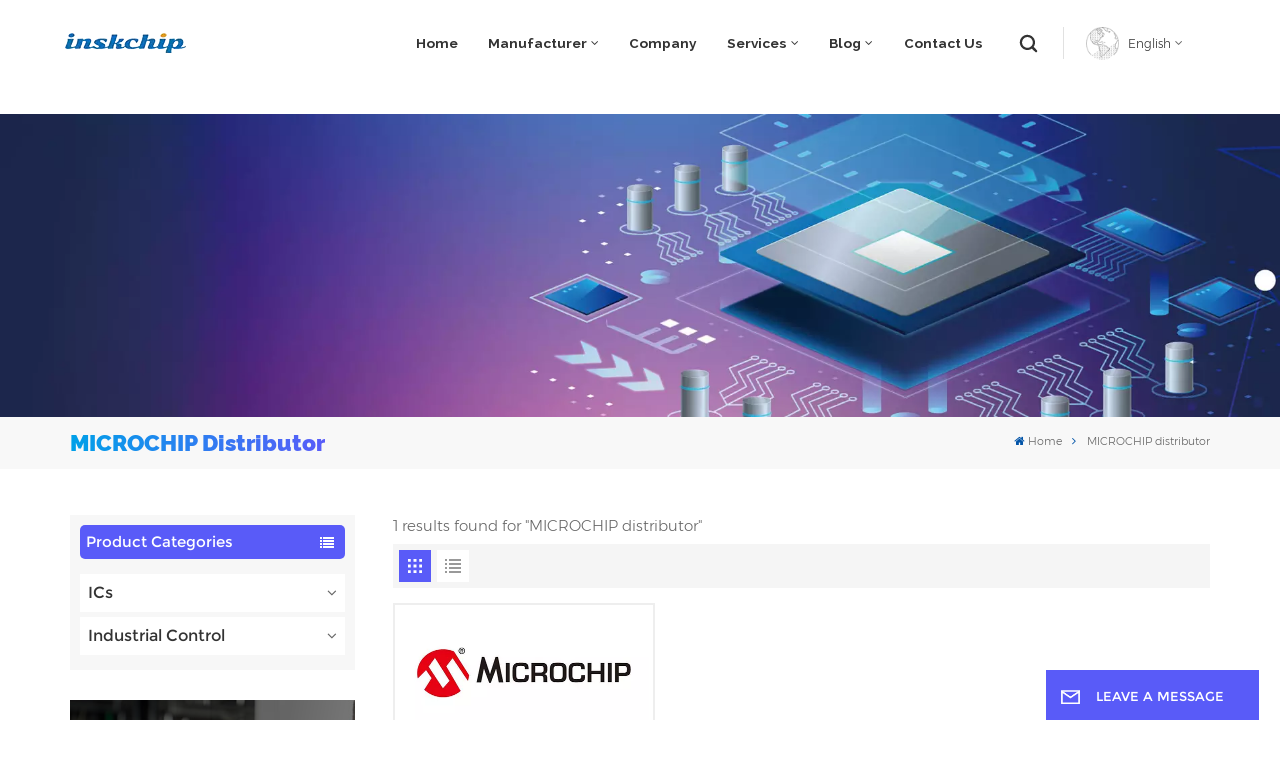

--- FILE ---
content_type: text/html; charset=UTF-8
request_url: https://www.inskchip.com/microchip-distributor
body_size: 14393
content:
<!DOCTYPE html PUBLIC "-//W3C//DTD XHTML 1.0 Transitional//EN" "http://www.w3.org/TR/xhtml1/DTD/xhtml1-transitional.dtd">
<html xmlns="http://www.w3.org/1999/xhtml">
<head>
	<meta http-equiv="X-UA-Compatible" content="IE=edge">
	<meta name="viewport" content="width=device-width, initial-scale=1.0,maximum-scale=1, user-scalable=no">
	<meta http-equiv="Content-Type" content="text/html; charset=utf-8" />
	<meta http-equiv="X-UA-Compatible" content="IE=edge,Chrome=1" />
	<meta http-equiv="X-UA-Compatible" content="IE=9" />
	<meta http-equiv="Content-Type" content="text/html; charset=utf-8" />
	<link rel="shortcut icon" href="https://www.inskchip.com/storage/uploads/images/202304/27/1682566594_d4AteB7pmz.png" type="image/png">
	<title>Wholesale MICROCHIP distributor,MICROCHIP distributor In Stock,Hot Sale MICROCHIP distributor</title>
	<meta name="description" content="As a Professional Electronic Component Distributor, we specialize in supplying a variety of well-known brands of MICROCHIP distributor. 100% New Original." />
	<meta name="keywords" content="MICROCHIP distributor 100% Original,MICROCHIP distributor Factory,MICROCHIP distributor Company" />

	<meta name="csrf-token" content="277qgcU7VcdvOJjkOAnM648MuzbHrTBE6qrhw7T1">
	<meta name="yandex-verification" content="761573f426afadb2" />

<meta name="google-site-verification" content="ihwyjaHkoCqomfQEyV3Nax9njRbTAJa0IjUYlOoXbco" />
<meta name="google-site-verification" content="Z4C5D7eqimTfAE4JQZbtOfAWAWNqfERwd4dzV6-VAS8" />

			<link rel="alternate" hreflang="en" href="https://www.inskchip.com/microchip-distributor" />
	
			<link type="text/css" rel="stylesheet" href="https://www.inskchip.com/images/moban.css">
		<link type="text/css" rel="stylesheet" href="https://www.inskchip.com/front/css/font-awesome.min.css">
		<link type="text/css" rel="stylesheet" href="https://www.inskchip.com/front/css/animate.css" />
		<link type="text/css" rel="stylesheet" href="https://www.inskchip.com/front/css/style.css">

		<script type="text/javascript" src="https://www.inskchip.com/front/js/jquery-1.8.3.js"></script>
		<script type="text/javascript" src="https://www.inskchip.com/front/js/bootstrap.min.js"></script>
		<script type="text/javascript" src="https://www.inskchip.com/front/js/swiper.min.js"></script>
		<script type="text/javascript">
			$(document).on("scroll",function(){
				if($(document).scrollTop()>20){
					$("header").removeClass("large").addClass("small");
				}
				else{
					$("header").removeClass("small").addClass("large");
				}
			});
		</script>

	<!--[if ie9]
	<script src="https://www.inskchip.com/front/js/html5shiv.min.js"></script>
	<script src="https://www.inskchip.com/front/js/respond.min.js"></script>
	-->
		<!--[if IE 8]>
		<script src="https://oss.maxcdn.com/libs/html5shiv/3.7.0/html5shiv.js"></script>
		<script src="https://oss.maxcdn.com/libs/respond.js/1.3.0/respond.min.js"></script>
		<![endif]-->
		<script >

			$(function () {
				$('.newm img').attr("style","");
				$(".newm img").attr("width","");
				$(".newm img").attr("height","");
			})
		</script>
				
				
		<!-- Google Tag Manager -->
<script>(function(w,d,s,l,i){w[l]=w[l]||[];w[l].push({'gtm.start':
new Date().getTime(),event:'gtm.js'});var f=d.getElementsByTagName(s)[0],
j=d.createElement(s),dl=l!='dataLayer'?'&l='+l:'';j.async=true;j.src=
'https://www.googletagmanager.com/gtm.js?id='+i+dl;f.parentNode.insertBefore(j,f);
})(window,document,'script','dataLayer','GTM-TWFQK9H');</script>
<!-- End Google Tag Manager -->
	</head>
<body>
<svg xlmns="http://www.w3.org/2000/svg" version="1.1" class="hidden">
	<symbol id="icon-arrow-nav" viewBox="0 0 1024 1024">
		<path d="M581.632 781.824L802.816 563.2H99.328a51.2 51.2 0 0 1 0-102.4h703.488l-221.184-218.624a51.2 51.2 0 0 1 0-72.192 46.592 46.592 0 0 1 68.096 0l310.272 307.2a55.296 55.296 0 0 1 0 74.752l-310.272 307.2a46.592 46.592 0 0 1-68.096 0 51.2 51.2 0 0 1 0-77.312z"  p-id="9162"></path>
	</symbol>
	<symbol id="icon-home" viewBox="0 0 1024 1024" >
		<path d="M840.192497 1024h-178.309309a64.604822 64.604822 0 0 1-64.604823-64.604822V646.06179H419.615104v311.395243a64.604822 64.604822 0 0 1-64.604822 64.604822H181.22331a64.604822 64.604822 0 0 1-64.604822-64.604822V525.250772H76.563498a58.14434 58.14434 0 0 1-58.790388-38.762893A64.604822 64.604822 0 0 1 31.340122 416.068622L470.652914 18.102917a64.604822 64.604822 0 0 1 89.800703 0l432.852309 396.673609a64.604822 64.604822 0 0 1-45.869424 109.828198h-44.577327v436.728598a64.604822 64.604822 0 0 1-62.666678 62.666678zM422.199297 585.979305h179.601406a64.604822 64.604822 0 0 1 64.604822 64.604822v313.333388h175.725117V465.168287h109.182149L515.876289 64.618389 76.563498 462.584094h107.890053v501.333421h178.955358v-310.749195a64.604822 64.604822 0 0 1 58.790388-67.189015z" p-id="2464"></path>
	</symbol>
	<symbol id="icon-product" viewBox="0 0 1024 1024">
		<path d="M491.093 444.587c-21.76 0-42.538-4.31-58.624-12.246L112.085 274.688c-21.93-10.795-34.56-28.117-34.688-47.488-0.128-19.627 12.587-37.376 34.902-48.725L436.053 14.08C453.12 5.419 475.093 0.683 498.005 0.683c21.76 0 42.539 4.352 58.624 12.245l320.384 157.653c21.931 10.795 34.56 28.16 34.688 47.531 0.128 19.627-12.586 37.376-34.901 48.683L553.045 431.189c-17.066 8.662-39.04 13.44-61.994 13.44zM135.68 226.688l320.427 157.696c8.704 4.267 21.418 6.741 34.901 6.741 14.464 0 28.203-2.773 37.76-7.637l323.755-164.395a22.699 22.699 0 0 0 0.81-0.426L532.907 61.013c-8.704-4.266-21.462-6.784-34.944-6.784-14.422 0-28.16 2.774-37.718 7.638L136.533 226.219a98.816 98.816 0 0 0-0.81 0.426z m288.853 796.672c-11.093 0-22.613-2.944-34.432-8.661l-0.682-0.384-286.294-150.187c-34.261-16.939-60.074-53.205-60.074-84.48V374.741c0-28.373 20.864-48.981 49.536-48.981 11.093 0 22.613 2.901 34.432 8.661l0.682 0.342 286.294 150.186c34.261 16.939 60.074 53.206 60.074 84.523v404.907c0 28.373-20.821 48.981-49.536 48.981z m-10.624-56.661c2.688 1.28 4.864 2.048 6.571 2.517V569.515c0-8.662-12.075-27.648-30.379-36.608l-0.682-0.342L103.21 382.38a35.84 35.84 0 0 0-6.571-2.475v399.701c0 8.662 12.117 27.648 30.379 36.608l0.682 0.342L413.91 966.74z m164.566 56.661c-28.715 0-49.494-20.608-49.494-48.981V569.472c0-31.317 25.771-67.584 60.032-84.48l286.976-150.57c11.776-5.76 23.339-8.662 34.432-8.662 28.672 0 49.494 20.608 49.494 48.981v404.864c0 31.318-25.771 67.584-60.032 84.48L612.907 1014.7a78.592 78.592 0 0 1-34.432 8.661zM899.84 382.379L612.95 532.907c-18.305 8.96-30.422 27.946-30.422 36.608v399.701a36.992 36.992 0 0 0 6.613-2.517L876.032 816.17c18.261-8.918 30.379-27.904 30.379-36.566V379.904a36.395 36.395 0 0 0-6.571 2.475z" p-id="3372"></path>
	</symbol>
	<symbol id="con-mes" viewBox="0 0 1024 1024">
		<path d="M832 128H192c-70.656 0-128 57.344-128 128v384c0 70.656 57.344 128 128 128h127.808v65.408c0 24 13.44 45.568 34.944 56.192 8.896 4.288 18.368 6.464 27.776 6.464 13.504 0 26.88-4.416 38.08-12.992L570.048 768H832c70.656 0 128-57.344 128-128V256c0-70.656-57.344-128-128-128z m64 512c0 35.392-28.608 64-64 64l-272.576-0.064c-7.04 0-13.888 2.304-19.456 6.592L383.744 833.472v-97.536c0-17.664-14.336-31.936-31.936-31.936H192c-35.392 0-64-28.608-64-64V256c0-35.392 28.608-64 64-64h640c35.392 0 64 28.608 64 64v384zM320 384c-35.392 0-64 28.608-64 64 0 35.392 28.608 64 64 64 35.392 0 64-28.608 64-64 0-35.392-28.608-64-64-64z m192 0c-35.392 0-64 28.608-64 64 0 35.392 28.608 64 64 64 35.392 0 64-28.608 64-64 0-35.392-28.608-64-64-64z m192 0c-35.392 0-64 28.608-64 64 0 35.392 28.608 64 64 64 35.392 0 64-28.608 64-64 0-35.392-28.608-64-64-64z" p-id="7771"></path>
	</symbol>
	<symbol id="con-whatsapp" viewBox="0 0 1024 1024">
		<path d="M713.5 599.9c-10.9-5.6-65.2-32.2-75.3-35.8-10.1-3.8-17.5-5.6-24.8 5.6-7.4 11.1-28.4 35.8-35 43.3-6.4 7.4-12.9 8.3-23.8 2.8-64.8-32.4-107.3-57.8-150-131.1-11.3-19.5 11.3-18.1 32.4-60.2 3.6-7.4 1.8-13.7-1-19.3-2.8-5.6-24.8-59.8-34-81.9-8.9-21.5-18.1-18.5-24.8-18.9-6.4-0.4-13.7-0.4-21.1-0.4-7.4 0-19.3 2.8-29.4 13.7-10.1 11.1-38.6 37.8-38.6 92s39.5 106.7 44.9 114.1c5.6 7.4 77.7 118.6 188.4 166.5 70 30.2 97.4 32.8 132.4 27.6 21.3-3.2 65.2-26.6 74.3-52.5 9.1-25.8 9.1-47.9 6.4-52.5-2.7-4.9-10.1-7.7-21-13z m211.7-261.5c-22.6-53.7-55-101.9-96.3-143.3-41.3-41.3-89.5-73.8-143.3-96.3C630.6 75.7 572.2 64 512 64h-2c-60.6 0.3-119.3 12.3-174.5 35.9-53.3 22.8-101.1 55.2-142 96.5-40.9 41.3-73 89.3-95.2 142.8-23 55.4-34.6 114.3-34.3 174.9 0.3 69.4 16.9 138.3 48 199.9v152c0 25.4 20.6 46 46 46h152.1c61.6 31.1 130.5 47.7 199.9 48h2.1c59.9 0 118-11.6 172.7-34.3 53.5-22.3 101.6-54.3 142.8-95.2 41.3-40.9 73.8-88.7 96.5-142 23.6-55.2 35.6-113.9 35.9-174.5 0.3-60.9-11.5-120-34.8-175.6z m-151.1 438C704 845.8 611 884 512 884h-1.7c-60.3-0.3-120.2-15.3-173.1-43.5l-8.4-4.5H188V695.2l-4.5-8.4C155.3 633.9 140.3 574 140 513.7c-0.4-99.7 37.7-193.3 107.6-263.8 69.8-70.5 163.1-109.5 262.8-109.9h1.7c50 0 98.5 9.7 144.2 28.9 44.6 18.7 84.6 45.6 119 80 34.3 34.3 61.3 74.4 80 119 19.4 46.2 29.1 95.2 28.9 145.8-0.6 99.6-39.7 192.9-110.1 262.7z" p-id="2166"></path>
	</symbol>
	<symbol id="con-email" viewBox="0 0 1024 1024">
		<path d="M860.7 192.6h-697c-27.5 0-49.8 22.3-49.8 49.8V780c0 27.5 22.3 49.8 49.8 49.8h697c3.7 0 7.4-0.4 11-1.2 6.3 0 12.3-2.3 16.9-6.5v-1.5c13.5-9.1 21.7-24.3 21.9-40.6V242.3c0-27.5-22.3-49.7-49.8-49.7zM512.2 556L169.9 248.6h686.6L512.2 556zM163.7 309.8l229.5 206.4-229.5 228.7V309.8z m266.6 238.7l66.2 59.5c9.4 8.4 23.7 8.4 33.1 0l70.5-63 215.8 235H198.8l231.5-231.5z m206.3-36.8l224-199.1v443.1l-224-244z m0 0" p-id="2380"></path>
	</symbol>
	<symbol id="con-tel" viewBox="0 0 1024 1024">
		<path d="M506.189667 655.677307c3.924379 7.848759 11.773138 11.773138 19.621896 15.697517 19.621896 15.697517 39.243793 11.773138 47.092551 7.848759l39.243793-58.865689 0 0c7.848759-7.848759 15.697517-11.773138 23.546276-19.621896 7.848759-3.924379 15.697517-7.848759 27.470655-7.848759l0 0c7.848759-3.924379 19.621896 0 27.470655 0l3.924379 0c7.848759 3.924379 15.697517 7.848759 23.546276 15.697517L863.306134 722.390731l3.924379 0c7.848759 7.848759 11.773138 15.697517 15.697517 23.546276l0 0c3.924379 7.848759 7.848759 19.621896 7.848759 27.470655 0 11.773138 0 23.546276-3.924379 31.395034l0 0c-3.924379 11.773138-11.773138 19.621896-19.621896 27.470655-7.848759 7.848759-19.621896 15.697517-35.319413 23.546276l0 3.924379c-11.773138 7.848759-31.395034 15.697517-47.092551 19.621896-82.411965 27.470655-168.747285 23.546276-251.158227-3.924379-7.848759-3.924379-19.621896-7.848759-27.470655-11.773138l0-62.790068c15.697517 3.924379 31.395034 11.773138 47.092551 15.697517 70.638827 23.546276 145.20101 31.395034 211.915457 7.848759 15.697517-3.924379 27.470655-11.773138 35.319413-15.697517l3.924379-3.924379c7.848759-3.924379 15.697517-11.773138 23.546276-15.697517 0-3.924379 3.924379-3.924379 3.924379-7.848759l0 0 0 0c0 0 0 0 0-3.924379 0-3.924379 0-3.924379 0-3.924379l0 0c0-3.924379-3.924379-3.924379-3.924379-3.924379l0-3.924379L682.785711 651.752928l0 0c-3.924379 0-3.924379 0-7.848759 0l0 0-3.924379 0 0 0c-3.924379 0-3.924379 0-3.924379 0l0 0 0 0c-3.924379 0-3.924379 3.924379-3.924379 3.924379l0 0 0 0-47.092551 62.790068c0 3.924379-3.924379 7.848759-7.848759 7.848759 0 0-47.092551 31.395034-102.032838 3.924379L506.189667 655.677307zM298.198589 153.35983l113.805976 145.20101 0 3.924379c3.924379 7.848759 7.848759 15.697517 11.773138 23.546276 0 7.848759 3.924379 19.621896 0 27.470655 0 11.773138-3.924379 19.621896-7.848759 27.470655l0 3.924379c-7.848759 7.848759-11.773138 11.773138-19.621896 19.621896l-3.924379 0-54.94131 39.243793c-3.924379 7.848759-7.848759 27.470655 7.848759 47.092551 23.546276 35.319413 51.016931 70.638827 82.410941 98.108458l0 0 0 0c23.546276 23.546276 51.016931 47.092551 78.487585 66.714448l0 74.563206c-3.924379-3.924379-11.773138-7.848759-15.697517-11.773138-39.243793-27.470655-74.563206-54.94131-105.957217-86.335321l0 0c-31.395034-31.395034-62.790068-66.714448-86.335321-105.957217-47.092551-62.790068-7.848759-117.730355-7.848759-117.730355 0-3.924379 3.924379-3.924379 7.848759-7.848759l58.865689-43.168172 3.924379-3.924379c0 0 0 0 3.924379 0l0-3.924379c0 0 0 0 0-3.924379l0-3.924379c0-3.924379 0-3.924379 0-3.924379l0 0 0 0L251.107061 188.67822l0 0c-3.924379 0-3.924379 0-3.924379-3.924379l-3.924379 0c0 0 0 0-3.924379 0l-3.924379 0 0 0c-3.924379 0-3.924379 3.924379-7.848759 3.924379-3.924379 7.848759-11.773138 15.697517-15.697517 23.546276-7.848759 11.773138-15.697517 23.546276-19.621896 39.243793-23.546276 66.714448-15.697517 141.27663 7.848759 211.915457 23.546276 78.487585 74.563206 153.049768 137.352251 215.839837 51.016931 51.016931 105.957217 94.184079 168.747285 121.654734l0 62.790068c-78.487585-31.395034-149.125389-82.410941-211.915457-141.27663-66.714448-70.638827-121.654734-153.049768-153.049768-239.386112-27.470655-82.410941-31.395034-168.747285-3.924379-251.158227 7.848759-19.621896 15.697517-35.319413 23.546276-47.092551l0 0 0 0c7.848759-15.697517 15.697517-27.470655 23.546276-35.319413 7.848759-7.848759 15.697517-15.697517 27.470655-19.621896l3.924379 0c7.848759-3.924379 15.697517-3.924379 27.470655-3.924379 11.773138 0 19.621896 3.924379 27.470655 7.848759l3.924379 0L298.198589 153.35983zM298.198589 153.35983 298.198589 153.35983 298.198589 153.35983 298.198589 153.35983zM298.198589 153.35983 298.198589 153.35983 298.198589 153.35983 298.198589 153.35983z" p-id="3578"></path>
	</symbol>
	<symbol id="con-skype" viewBox="0 0 1024 1024" >
		<path d="M352 128c-123.36 0-224 100.64-224 224 0 32.992 10.112 63.616 23.008 92A368.896 368.896 0 0 0 144 512c0 202.88 165.12 368 368 368 23.36 0 45.888-2.88 68-7.008 28.384 12.896 59.008 23.008 92 23.008 123.36 0 224-100.64 224-224 0-32.992-10.112-63.616-23.008-92 4.16-22.112 7.008-44.64 7.008-68 0-202.88-165.12-368-368-368-23.36 0-45.888 2.88-68 7.008C415.616 138.112 384.992 128 352 128z m0 64c27.616 0 53.376 6.72 76 19.008a32 32 0 0 0 22.016 2.976A306.784 306.784 0 0 1 512 208c168.256 0 304 135.744 304 304 0 21.376-1.888 41.888-6.016 62.016a32 32 0 0 0 3.008 21.984c12.256 22.624 19.008 48.384 19.008 76 0 88.736-71.264 160-160 160-27.616 0-53.376-6.72-76-19.008a32 32 0 0 0-22.016-2.976A306.784 306.784 0 0 1 512 816 303.552 303.552 0 0 1 208 512c0-21.376 1.888-41.888 6.016-62.016a32 32 0 0 0-3.008-21.984A158.592 158.592 0 0 1 192 352c0-88.736 71.264-160 160-160z m155.008 100.992c-79.136 0-164 33.504-164 123.008 0 43.136 15.232 88.736 100 110.016l105.984 25.984c31.872 7.872 40 25.888 40 42.016 0 26.88-26.624 52.992-74.976 52.992-94.528 0-82.4-72-133.024-72-22.72 0-39.008 15.616-39.008 37.984 0 43.648 53.632 101.024 172.032 101.024 112.608 0 168-54.4 168-127.04 0-46.976-21.632-96-107.008-114.976l-78.016-18.016c-29.632-6.72-64-15.104-64-42.976 0-28 23.744-48 67.008-48 87.136 0 79.744 60 123.008 60 22.72 0 41.984-12.992 41.984-36 0-53.76-85.12-94.016-157.984-94.016z" p-id="10267"></path>
	</symbol>
	<symbol id="con-code" viewBox="0 0 1024 1024" >
		<path d="M112 195.84A83.84 83.84 0 0 1 195.84 112h202.992a83.84 83.84 0 0 1 83.84 83.84v202.992a83.84 83.84 0 0 1-83.84 83.84H195.84A83.84 83.84 0 0 1 112 398.832V195.84zM195.84 176A19.84 19.84 0 0 0 176 195.84v202.992c0 10.96 8.88 19.84 19.84 19.84h202.992a19.84 19.84 0 0 0 19.84-19.84V195.84A19.84 19.84 0 0 0 398.832 176H195.84z m345.488 19.84A83.84 83.84 0 0 1 625.168 112H828.16A83.84 83.84 0 0 1 912 195.84v202.992a83.84 83.84 0 0 1-83.84 83.84H625.184a83.84 83.84 0 0 1-83.84-83.84V195.84z m83.84-19.84a19.84 19.84 0 0 0-19.84 19.84v202.992c0 10.96 8.88 19.84 19.84 19.84H828.16A19.84 19.84 0 0 0 848 398.832V195.84A19.84 19.84 0 0 0 828.16 176H625.184zM112 625.168a83.84 83.84 0 0 1 83.84-83.84h202.992a83.84 83.84 0 0 1 83.84 83.84V828.16A83.84 83.84 0 0 1 398.832 912H195.84A83.84 83.84 0 0 1 112 828.16V625.184z m83.84-19.84a19.84 19.84 0 0 0-19.84 19.84V828.16c0 10.944 8.88 19.824 19.84 19.824h202.992a19.84 19.84 0 0 0 19.84-19.84V625.184a19.84 19.84 0 0 0-19.84-19.84H195.84z m345.488-32a32 32 0 0 1 32-32h88.16a32 32 0 0 1 32 32v86.832h49.088v-86.832a32 32 0 0 1 32-32h95.84a32 32 0 0 1 0 64h-63.84v86.832a32 32 0 0 1-32 32h-113.072a32 32 0 0 1-32-32v-86.832h-24.16v92.592a32 32 0 1 1-64 0v-124.592z m329.088 54.256a32 32 0 0 1 32 32v53.184a32 32 0 0 1-64 0v-53.184a32 32 0 0 1 32-32z m-240.912 150.832a32 32 0 0 1 32-32h134.16a32 32 0 0 1 0 64h-102.16v29.92H838.4v-21.184a32 32 0 0 1 64 0v53.184a32 32 0 0 1-32 32H661.504a32 32 0 0 1-32-32v-93.92z m-56.16-12.832a32 32 0 0 1 32 32v74.752a32 32 0 1 1-64 0v-74.752a32 32 0 0 1 32-32z" p-id="2649"></path>
	</symbol>
	<symbol id="con-add" viewBox="0 0 1024 1024" >
		<path d="M877.216 491.808M895.904 448c0-212.064-171.936-384-384-384-212.064 0-384 171.936-384 384 0 104.672 42.016 199.456 109.92 268.736L237.664 716.736l1.568 1.568c0.768 0.768 1.536 1.568 2.336 2.336l217.12 217.12c29.376 29.376 76.992 29.376 106.368 0l217.12-217.12c0.768-0.768 1.568-1.536 2.336-2.336l1.568-1.568-0.16 0C853.888 647.456 895.904 552.672 895.904 448zM565.088 847.36c-53.12 53.12-53.152 53.248-106.368 0L285.76 673.472C228 615.648 191.904 536.224 191.904 448c0-176.736 143.264-320 320-320 176.736 0 320 143.264 320 320 0 88.224-36.096 167.648-93.856 225.472L565.088 847.36zM512 256c-106.048 0-192 85.952-192 192s85.952 192 192 192 192-85.952 192-192S618.048 256 512 256zM512 576c-70.688 0-128-57.312-128-128s57.312-128 128-128 128 57.312 128 128S582.688 576 512 576z" p-id="3352"></path>
	</symbol>
	<symbol id="icon-im" viewBox="0 0 1024 1024" >
		<path d="M279.499 275C251.102 275 228 298.095 228 326.483 228 354.889 251.102 378 279.499 378 307.897 378 331 354.89 331 326.483c0.001-28.389-23.103-51.483-51.501-51.483z m143.018 0C394.111 275 371 298.095 371 326.483 371 354.889 394.11 378 422.517 378 450.905 378 474 354.89 474 326.483 474 298.094 450.905 275 422.517 275z m142.001 5C536.111 280 513 303.112 513 331.518 513 359.906 536.11 383 564.518 383 592.905 383 616 359.906 616 331.518 616 303.111 592.906 280 564.518 280z m337.218 93.499H799.634V156.266C799.634 94.914 749.636 45 688.179 45h-531.76C94.983 45 45 94.913 45 156.266v358.177c0 60.704 48.929 110.211 109.473 111.25l-1.19 159.84 231.09-159.354v126.426c0 51.892 42.288 94.109 94.265 94.109h239.477L909.901 979l-0.942-132.56C957.573 842.744 996 802.07 996 752.605V467.604c0-51.89-42.286-94.105-94.264-94.105zM368.253 571.03L208.973 681l0.816-109.97H156.77c-31.303 0-56.771-25.474-56.771-56.787V155.79C100 124.476 125.467 99 156.771 99h531.424C719.517 99 745 124.476 745 155.79v358.453c0 31.313-25.483 56.788-56.805 56.788H368.253zM941 752.934c0 21.851-17.774 39.628-39.62 39.628h-47.764l0.602 82.438-119.309-82.438H478.622c-21.847 0-39.622-17.777-39.622-39.628v-127.03h248.992c61.408 0 111.366-49.97 111.366-111.388V428h102.021C923.226 428 941 445.777 941 467.627v285.307z" p-id="5831"></path>
	</symbol>
	<symbol id="icon-whatsapp" viewBox="0 0 1024 1024" >
		<path d="M713.5 599.9c-10.9-5.6-65.2-32.2-75.3-35.8-10.1-3.8-17.5-5.6-24.8 5.6-7.4 11.1-28.4 35.8-35 43.3-6.4 7.4-12.9 8.3-23.8 2.8-64.8-32.4-107.3-57.8-150-131.1-11.3-19.5 11.3-18.1 32.4-60.2 3.6-7.4 1.8-13.7-1-19.3-2.8-5.6-24.8-59.8-34-81.9-8.9-21.5-18.1-18.5-24.8-18.9-6.4-0.4-13.7-0.4-21.1-0.4-7.4 0-19.3 2.8-29.4 13.7-10.1 11.1-38.6 37.8-38.6 92s39.5 106.7 44.9 114.1c5.6 7.4 77.7 118.6 188.4 166.5 70 30.2 97.4 32.8 132.4 27.6 21.3-3.2 65.2-26.6 74.3-52.5 9.1-25.8 9.1-47.9 6.4-52.5-2.7-4.9-10.1-7.7-21-13z m211.7-261.5c-22.6-53.7-55-101.9-96.3-143.3-41.3-41.3-89.5-73.8-143.3-96.3C630.6 75.7 572.2 64 512 64h-2c-60.6 0.3-119.3 12.3-174.5 35.9-53.3 22.8-101.1 55.2-142 96.5-40.9 41.3-73 89.3-95.2 142.8-23 55.4-34.6 114.3-34.3 174.9 0.3 69.4 16.9 138.3 48 199.9v152c0 25.4 20.6 46 46 46h152.1c61.6 31.1 130.5 47.7 199.9 48h2.1c59.9 0 118-11.6 172.7-34.3 53.5-22.3 101.6-54.3 142.8-95.2 41.3-40.9 73.8-88.7 96.5-142 23.6-55.2 35.6-113.9 35.9-174.5 0.3-60.9-11.5-120-34.8-175.6z m-151.1 438C704 845.8 611 884 512 884h-1.7c-60.3-0.3-120.2-15.3-173.1-43.5l-8.4-4.5H188V695.2l-4.5-8.4C155.3 633.9 140.3 574 140 513.7c-0.4-99.7 37.7-193.3 107.6-263.8 69.8-70.5 163.1-109.5 262.8-109.9h1.7c50 0 98.5 9.7 144.2 28.9 44.6 18.7 84.6 45.6 119 80 34.3 34.3 61.3 74.4 80 119 19.4 46.2 29.1 95.2 28.9 145.8-0.6 99.6-39.7 192.9-110.1 262.7z" p-id="2166"></path>
	</symbol>
	<symbol id="fixed-email-close" viewBox="0 0 800 800">
		<g transform="matrix(1.000730037689209,0,0,1.0236200094223022,399,310.5)" opacity="1" style="display: block;"><g opacity="1" transform="matrix(1,0,0,1,0,0)"><path stroke-linecap="butt" stroke-linejoin="miter" fill-opacity="0" stroke-miterlimit="3" stroke="rgb(255,255,255)" stroke-opacity="1" stroke-width="40" d=" M-255.25,-31.75 C-255.25,-31.75 255.2519989013672,-31.746999740600586 255.2519989013672,-31.746999740600586"></path></g></g><g transform="matrix(1,0,0,1,400,329.531005859375)" opacity="1" style="display: block;"><g opacity="1" transform="matrix(1,0,0,1,0,0)"><path fill="rgb(255,255,255)" fill-opacity="1" d=" M-0.5,127 C-0.5,127 -236.5,-33.5 -236.5,-33.5 C-236.5,-33.5 -236,287 -236,287 C-236,287 234.5,287 234.5,287 C234.5,287 234.5,-33 234.5,-33 C234.5,-33 -0.5,127 -0.5,127z"></path><path stroke-linecap="butt" stroke-linejoin="miter" fill-opacity="0" stroke-miterlimit="3" stroke="rgb(255,255,255)" stroke-opacity="1" stroke-width="40" d=" M-0.5,127 C-0.5,127 -236.5,-33.5 -236.5,-33.5 C-236.5,-33.5 -236,287 -236,287 C-236,287 234.5,287 234.5,287 C234.5,287 234.5,-33 234.5,-33 C234.5,-33 -0.5,127 -0.5,127z"></path></g></g><g transform="matrix(1,0,0,1,399,593.875)" opacity="1" style="display: block;"><g opacity="1" transform="matrix(1,0,0,1,0,0)"><path fill-opacity="1" d=" M-156,28.5 C-156,28.5 -156,-142 -156,-142 C-156,-142 155,-142 155,-142 C155,-142 155,27 155,27"></path><path stroke-linecap="butt" stroke-linejoin="miter" fill-opacity="0" stroke-miterlimit="3" stroke="rgb(255,255,255)" stroke-opacity="1" stroke-width="40" d=" M-156,28.5 C-156,28.5 -156,-142 -156,-142 C-156,-142 155,-142 155,-142 C155,-142 155,27 155,27"></path></g><g opacity="1" transform="matrix(0.9261299967765808,0,0,1,0,0)"><path fill-opacity="1" d=" M-124,-21 C-124,-21 -1,-21 -1,-21 M-124,-83 C-124,-83 118,-83 118,-83"></path><path stroke-linecap="butt" stroke-linejoin="miter" fill-opacity="0" stroke-miterlimit="3" stroke="rgb(255,255,255)" stroke-opacity="1" stroke-width="40" d=" M-124,-21 C-124,-21 -1,-21 -1,-21 M-124,-83 C-124,-83 118,-83 118,-83"></path></g></g><g transform="matrix(1,0,0,1,400,329.531005859375)" opacity="1" style="display: block;"><g opacity="1" transform="matrix(1,0,0,1,0,0)"><path fill-opacity="1" d=" M-0.5,127 C-0.5,127 -236.5,-33.5 -236.5,-33.5 C-236.5,-33.5 -236,287 -236,287 C-236,287 234.5,287 234.5,287 C234.5,287 234.5,-33 234.5,-33 C234.5,-33 -0.5,127 -0.5,127z"></path><path stroke-linecap="butt" stroke-linejoin="miter" fill-opacity="0" stroke-miterlimit="3" stroke="rgb(255,255,255)" stroke-opacity="1" stroke-width="40" d=" M-0.5,127 C-0.5,127 -236.5,-33.5 -236.5,-33.5 C-236.5,-33.5 -236,287 -236,287 C-236,287 234.5,287 234.5,287 C234.5,287 234.5,-33 234.5,-33 C234.5,-33 -0.5,127 -0.5,127z"></path></g></g>
	</symbol>
	<symbol id="fixed-email-open" viewBox="0 0 800 800">
		<g transform="matrix(1.000730037689209,0,0,1.0236200094223022,399,310.5)" opacity="1" style="display: block;"><g opacity="1" transform="matrix(1,0,0,1,0,0)"><path stroke-linecap="butt" stroke-linejoin="miter" fill-opacity="0" stroke-miterlimit="3" stroke="rgb(255,255,255)" stroke-opacity="1" stroke-width="40" d=" M-255.25,-31.75 C-255.25,-31.75 255.2519989013672,-31.746999740600586 255.2519989013672,-31.746999740600586"></path></g></g><g transform="matrix(1,0,0,1,400,329.531005859375)" opacity="1" style="display: block;"><g opacity="1" transform="matrix(1,0,0,1,0,0)"><path fill="rgb(255,255,255)" fill-opacity="1" d=" M21.8818416595459,-207.9999237060547 C21.8818416595459,-207.9999237060547 -236.5,-33.5 -236.5,-33.5 C-236.5,-33.5 -236,287 -236,287 C-236,287 234.5,287 234.5,287 C234.5,287 234.5,-33 234.5,-33 C234.5,-33 21.8818416595459,-207.9999237060547 21.8818416595459,-207.9999237060547z"></path><path stroke-linecap="butt" stroke-linejoin="miter" fill-opacity="0" stroke-miterlimit="3" stroke="rgb(255,255,255)" stroke-opacity="1" stroke-width="40" d=" M21.8818416595459,-207.9999237060547 C21.8818416595459,-207.9999237060547 -236.5,-33.5 -236.5,-33.5 C-236.5,-33.5 -236,287 -236,287 C-236,287 234.5,287 234.5,287 C234.5,287 234.5,-33 234.5,-33 C234.5,-33 21.8818416595459,-207.9999237060547 21.8818416595459,-207.9999237060547z"></path></g></g><g transform="matrix(1,0,0,1,399,327.875)" opacity="1" style="display: block;"><g opacity="1" transform="matrix(1,0,0,1,0,0)"><path fill-opacity="1" d=" M-156,28.5 C-156,28.5 -156,-142 -156,-142 C-156,-142 155,-142 155,-142 C155,-142 155,27 155,27"></path><path stroke-linecap="butt" stroke-linejoin="miter" fill-opacity="0" stroke-miterlimit="3" stroke="rgb(255,255,255)" stroke-opacity="1" stroke-width="40" d=" M-156,28.5 C-156,28.5 -156,-142 -156,-142 C-156,-142 155,-142 155,-142 C155,-142 155,27 155,27"></path></g><g opacity="1" transform="matrix(0.9261299967765808,0,0,1,0,0)"><path fill="rgb(255,255,255)" fill-opacity="1" d=" M-124,-21 C-124,-21 -1,-21 -1,-21 M-124,-83 C-124,-83 118,-83 118,-83"></path><path stroke-linecap="butt" stroke-linejoin="miter" fill-opacity="0" stroke-miterlimit="3" stroke="rgb(255,255,255)" stroke-opacity="1" stroke-width="40" d=" M-124,-21 C-124,-21 -1,-21 -1,-21 M-124,-83 C-124,-83 118,-83 118,-83"></path></g></g><g transform="matrix(1,0,0,1,400,329.531005859375)" opacity="1" style="display: block;"><g opacity="1" transform="matrix(1,0,0,1,0,0)"><path fill-opacity="1" d=" M-0.5,127 C-0.5,127 -236.5,-33.5 -236.5,-33.5 C-236.5,-33.5 -236,287 -236,287 C-236,287 234.5,287 234.5,287 C234.5,287 234.5,-33 234.5,-33 C234.5,-33 -0.5,127 -0.5,127z"></path><path stroke-linecap="butt" stroke-linejoin="miter" fill-opacity="0" stroke-miterlimit="3" stroke="rgb(255,255,255)" stroke-opacity="1" stroke-width="40" d=" M-0.5,127 C-0.5,127 -236.5,-33.5 -236.5,-33.5 C-236.5,-33.5 -236,287 -236,287 C-236,287 234.5,287 234.5,287 C234.5,287 234.5,-33 234.5,-33 C234.5,-33 -0.5,127 -0.5,127z"></path></g></g>
	</symbol>
</svg>
<header class="large">
			<div class="nav_section">
		<div class="container">
			<div class="main">
				<div  id="logo">
											<a href="https://www.inskchip.com" >
							<picture>
								<source type="image/webp" srcset="https://www.inskchip.com/storage/uploads/images/202304/18/1681790740_6PZgqgtYVN.webp">
								<source type="image/jpeg" srcset="https://www.inskchip.com/storage/uploads/images/202304/18/1681790740_6PZgqgtYVN.png">
								<img src="https://www.inskchip.com/storage/uploads/images/202304/18/1681790740_6PZgqgtYVN.png" alt="Dongguan Winskys Tech Co.,ltd">
							</picture>
						</a>
									</div>
				<div class="nav_r">
					<div class="header-navigation">
						<nav class="main-navigation">
							<div class="main-navigation-inner">
								<div class="hidden_web nav_con clearfix">
																													<a rel="nofollow" target="_blank" href="tel:+8615578346096">+8615578346096</a>
																		<a href="/contact-us" class="email_btn">Get A Quote</a>
								</div>
								<ul id="menu-main-menu" class="main-menu clearfix">
									<li class=""><a href="https://www.inskchip.com">Home</a></li>

									<li class="menu-children "><a href="https://www.inskchip.com/products">Manufacturer</a>
										<ul class="sub-menu">
																							<li class="menu-children"><a href="ics" class="title">ICs</a>
																											<ul class="sub-menu">
																															<li>
																	<a href="advantage-brands" >Advantage Brands</a>
																																			<ul class="sub-menu">
																																							<li><a href="st" >ST</a></li>
																																							<li><a href="ti" >TI</a></li>
																																							<li><a href="adi-703" >ADI</a></li>
																																							<li><a href="nxp-622" >NXP</a></li>
																																							<li><a href="microchip-515" >MICROCHIP</a></li>
																																							<li><a href="xilinx-888" >XILINX</a></li>
																																							<li><a href="infineon-175" >INFINEON</a></li>
																																							<li><a href="altera-63" >ALTERA</a></li>
																																							<li><a href="on" >ON</a></li>
																																					</ul>
																																	</li>
																															<li>
																	<a href="distributor-brands" >Distributor Brands</a>
																																			<ul class="sub-menu">
																																							<li><a href="allegro-288" >ALLEGRO</a></li>
																																							<li><a href="micon" >MICON</a></li>
																																							<li><a href="actel-294" >ACTEL</a></li>
																																							<li><a href="amd-453" >AMD</a></li>
																																							<li><a href="airborn-490" >AIRBORN</a></li>
																																							<li><a href="amphenol-124" >AMPHENOL</a></li>
																																							<li><a href="avago-225" >AVAGO</a></li>
																																							<li><a href="atmel-612" >ATMEL</a></li>
																																							<li><a href="bussmann-853" >BUSSMANN</a></li>
																																					</ul>
																																	</li>
																													</ul>
																									</li>
																							<li class="menu-children"><a href="industrial-control-461" class="title">Industrial Control</a>
																											<ul class="sub-menu">
																															<li>
																	<a href="plc" >PLC</a>
																																	</li>
																															<li>
																	<a href="relay" >Relay</a>
																																	</li>
																															<li>
																	<a href="sensor" >Sensor</a>
																																	</li>
																													</ul>
																									</li>
																					</ul>
									</li>
																												<li class=" "><a href="https://www.inskchip.com/company">Company</a>
																					</li>
									
																												<li class=" menu-children  "><a href="https://www.inskchip.com/services">Services</a>







										</li>
																																					<li class=" menu-children  "><a href="blog">Blog</a>
																							<ul class="sub-menu">
																											<li><a href="https://www.inskchip.com/industry-news">Industry News</a></li>
																											<li><a href="https://www.inskchip.com/company-news">Company News</a></li>
																									</ul>
																					</li>
																																					<li class=" "><a href="https://www.inskchip.com/contact-us">Contact Us</a>
																					</li>
																	</ul>
								<div class="mob_language clearfix">
									<p>Please select your language :</p>
																			<a href="https://www.inskchip.com/microchip-distributor">English</a>
																	</div>
																									<div class="mob_sns">
										<p>Social Sharing :</p>
																			</div>
								
							</div>
						</nav>
					</div>
					<div class="search_section">
						<i class="ico_search"></i>
						<div class="search_input">
							<div class="close-search"><i class="fa fa-close"></i></div>
							<div class="search_title">What Are You Looking For?</div>
							<form action="https://www.inskchip.com/search" method="get">
								<div class="search_main">
									<input name="search_keyword"  type="text" onkeydown="javascript:enterIn(event);" class="form-control" value="Search..." onfocus="if(this.value=='Search...'){this.value='';}" onblur="if(this.value==''){this.value='Search...';}" placeholder="Search...">
									<input type="submit" class="search_btn btn_search1" value="">
								</div>
							</form>
															<div class="search_tags">
																			<a href="https://www.inskchip.com/electronic-component-distributor">Electronic Component Distributor</a>
																			<a href="https://www.inskchip.com/semiconductor-chips">Semiconductor Chips</a>
																			<a href="https://www.inskchip.com/industrial-control-equipment">Industrial Control Equipment</a>
																			<a href="https://www.inskchip.com/passive-components-distributor">Passive Components Distributor</a>
																			<a href="https://www.inskchip.com/integrated-circuits-distributor">Integrated Circuits Distributor</a>
																			<a href="https://www.inskchip.com/electronic-component-brokers">Electronic Component Brokers</a>
																			<a href="https://www.inskchip.com/china-semiconductor-supplier">China Semiconductor Supplier</a>
																	</div>
							
						</div>
					</div>
					<div class="top_overly"></div>
					<div class="language">
																					<p>English<i class="fa fa-angle-down"></i></p>
													
						<div class="language_ul">
							<ul>
																	<li  class="active" >
										<a href="https://www.inskchip.com/microchip-distributor">
											<picture>
												<source type="image/webp" srcset="https://www.inskchip.com/storage/uploads/images/202304/10/1681111045_azuY3M1jTJ.webp">
												<source type="image/jpeg" srcset="https://www.inskchip.com/storage/uploads/images/202304/10/1681111045_azuY3M1jTJ.jpg">
												<img src="https://www.inskchip.com/storage/uploads/images/202304/10/1681111045_azuY3M1jTJ.jpg" alt="English">
											</picture>English
										</a>
									</li>
															</ul>
						</div>
					</div>
				</div>
			</div>
		</div>
	</div>
	<div id="menu-mobile" class="hidden_web">
		<div class="mob_logo hidden_web">
			<a href="https://www.inskchip.com">
				<picture>
					<source type="image/webp" srcset="https://www.inskchip.com/storage/uploads/images/202304/18/1681790740_6PZgqgtYVN.webp">
					<source type="image/jpeg" srcset="https://www.inskchip.com/storage/uploads/images/202304/18/1681790740_6PZgqgtYVN.png">
					<img src="https://www.inskchip.com/storage/uploads/images/202304/18/1681790740_6PZgqgtYVN.png" alt="Dongguan Winskys Tech Co.,ltd">
				</picture>
			</a>
		</div>
		<span class="btn-nav-mobile open-menu"><i></i><span></span></span>
	</div>
</header>
<div class="height"></div>
<div class="n_banner">
        <div class="img">
            <a href=" javascript:void(0);">
                <picture>
                    <source type="image/webp" srcset="https://www.inskchip.com/storage/uploads/images/202304/10/1681111669_rPXWDXI8gy.webp">
                    <source type="image/jpeg" srcset="https://www.inskchip.com/storage/uploads/images/202304/10/1681111669_rPXWDXI8gy.jpg">
                    <img src="https://www.inskchip.com/storage/uploads/images/202304/10/1681111669_rPXWDXI8gy.jpg" alt="Passive Components Distributors">
                </picture>
            </a>
        </div>
    </div>
		<div class="mbx_section">
		<div class="container clearfix">
							<div class="n_title">MICROCHIP distributor</div>
						<div class="mbx">
				<a href="/"><span class="fa fa-home"></span>Home</a>

				<i class="fa fa-angle-right"></i>
									<h2>MICROCHIP distributor</h2>
							</div>
		</div>
	</div>
	<div class="n_main">
		<div class="container">
			<div id="main" class="n_left penci-main-sticky-sidebar">
    <div class="theiaStickySidebar">
        <div class="modules">
            <section class="block left_nav">
                <div class="unfold nav_h4">Product categories</div>
                <div class="toggle_content clearfix">
                    <ul class="mtree">
                                                    <li class=""><span></span>                                <a href="https://www.inskchip.com/ics" >ICs</a>

                                                                    <ul>
                                                                                    <li><span></span><a href="https://www.inskchip.com/advantage-brands">Advantage Brands</a>
                                                                                                    <ul>
                                                                                                                    <li><a href="https://www.inskchip.com/st">ST</a></li>
                                                                                                                    <li><a href="https://www.inskchip.com/ti">TI</a></li>
                                                                                                                    <li><a href="https://www.inskchip.com/adi-703">ADI</a></li>
                                                                                                                    <li><a href="https://www.inskchip.com/nxp-622">NXP</a></li>
                                                                                                                    <li><a href="https://www.inskchip.com/microchip-515">MICROCHIP</a></li>
                                                                                                                    <li><a href="https://www.inskchip.com/xilinx-888">XILINX</a></li>
                                                                                                                    <li><a href="https://www.inskchip.com/infineon-175">INFINEON</a></li>
                                                                                                                    <li><a href="https://www.inskchip.com/altera-63">ALTERA</a></li>
                                                                                                                    <li><a href="https://www.inskchip.com/on">ON</a></li>
                                                                                                            </ul>
                                                                                            </li>
                                                                                    <li><span></span><a href="https://www.inskchip.com/distributor-brands">Distributor Brands</a>
                                                                                                    <ul>
                                                                                                                    <li><a href="https://www.inskchip.com/allegro-288">ALLEGRO</a></li>
                                                                                                                    <li><a href="https://www.inskchip.com/micon">MICON</a></li>
                                                                                                                    <li><a href="https://www.inskchip.com/actel-294">ACTEL</a></li>
                                                                                                                    <li><a href="https://www.inskchip.com/amd-453">AMD</a></li>
                                                                                                                    <li><a href="https://www.inskchip.com/airborn-490">AIRBORN</a></li>
                                                                                                                    <li><a href="https://www.inskchip.com/amphenol-124">AMPHENOL</a></li>
                                                                                                                    <li><a href="https://www.inskchip.com/avago-225">AVAGO</a></li>
                                                                                                                    <li><a href="https://www.inskchip.com/atmel-612">ATMEL</a></li>
                                                                                                                    <li><a href="https://www.inskchip.com/bussmann-853">BUSSMANN</a></li>
                                                                                                            </ul>
                                                                                            </li>
                                                                            </ul>
                                                            </li>
                                                    <li class=""><span></span>                                <a href="https://www.inskchip.com/industrial-control-461" >Industrial Control</a>

                                                                    <ul>
                                                                                    <li><a href="https://www.inskchip.com/plc">PLC</a>
                                                                                            </li>
                                                                                    <li><a href="https://www.inskchip.com/relay">Relay</a>
                                                                                            </li>
                                                                                    <li><a href="https://www.inskchip.com/sensor">Sensor</a>
                                                                                            </li>
                                                                            </ul>
                                                            </li>
                                            </ul>
                </div>
                <script type="text/javascript" src="/front/js/mtree.js"></script>
            </section>
                                        <div class="left-adv clearfix hidden-xs" style="background-image:url(https://www.inskchip.com/storage/uploads/images/202304/10/1681115611_kQh18UU4sr.jpg)">
                    <div class="ovrly"></div>
                    <div class="main">
                        <a href="/contact-us" class="title">how can we help you</a>
                        <div class="text">You can contact us any way that is convenient for you. We are available 24/7 via email or telephone.</div>
                        <a href="/contact-us" class="my_more1">Contact Us</a>
                    </div>
                </div>
            
            <section class="hot_left hidden_mob">
                <div class="left_h4">New Products</div>
                <div class="clearfix">
                    <ul>
                                                                                <li>
                                <div class="li clearfix">
                                    <a class="img" href="https://www.inskchip.com/texas-instruments" title="Texas Instruments">
                                                                                    <picture>
                                                <source type="image/webp" srcset="https://www.inskchip.com/storage/uploads/images/202304/18/1681802159_LUCg13cq5R.webp">
                                                <source type="image/jpeg" srcset="https://www.inskchip.com/storage/uploads/images/202304/18/1681802159_LUCg13cq5R.jpg">
                                                <img src="storage/uploads/images/202304/18/1681802159_LUCg13cq5R.jpg" alt="Texas Instruments">
                                            </picture>
                                                                            </a>
                                    <div class="h4"><a href="https://www.inskchip.com/texas-instruments" title="Texas Instruments">Texas Instruments</a></div>
                                    <a href="https://www.inskchip.com/texas-instruments" title="Texas Instruments" class="more">read More<i class="fa fa-caret-right"></i></a>
                                </div>
                            </li>
                                                                                <li>
                                <div class="li clearfix">
                                    <a class="img" href="https://www.inskchip.com/stmicroelectronics" title="STMicroelectronics">
                                                                                    <picture>
                                                <source type="image/webp" srcset="https://www.inskchip.com/storage/uploads/images/202304/18/1681802293_4jqNCjAETh.webp">
                                                <source type="image/jpeg" srcset="https://www.inskchip.com/storage/uploads/images/202304/18/1681802293_4jqNCjAETh.jpg">
                                                <img src="storage/uploads/images/202304/18/1681802293_4jqNCjAETh.jpg" alt="STMicroelectronics">
                                            </picture>
                                                                            </a>
                                    <div class="h4"><a href="https://www.inskchip.com/stmicroelectronics" title="STMicroelectronics">STMicroelectronics</a></div>
                                    <a href="https://www.inskchip.com/stmicroelectronics" title="STMicroelectronics" class="more">read More<i class="fa fa-caret-right"></i></a>
                                </div>
                            </li>
                                                                                <li>
                                <div class="li clearfix">
                                    <a class="img" href="https://www.inskchip.com/adi" title="ADI">
                                                                                    <picture>
                                                <source type="image/webp" srcset="https://www.inskchip.com/storage/uploads/images/202304/18/1681803257_NAO93hoeL8.webp">
                                                <source type="image/jpeg" srcset="https://www.inskchip.com/storage/uploads/images/202304/18/1681803257_NAO93hoeL8.jpg">
                                                <img src="storage/uploads/images/202304/18/1681803257_NAO93hoeL8.jpg" alt="ADI">
                                            </picture>
                                                                            </a>
                                    <div class="h4"><a href="https://www.inskchip.com/adi" title="ADI">ADI</a></div>
                                    <a href="https://www.inskchip.com/adi" title="ADI" class="more">read More<i class="fa fa-caret-right"></i></a>
                                </div>
                            </li>
                                            </ul>
                </div>
            </section>
        </div>
    </div>
</div>
			<div class="n_right">
				<div class="products">

					<div class="products_m clearfix">1 results found for "MICROCHIP distributor"</div>

					<div class="main">
						<div id="cbp-vm" class="cbp-vm-switcher cbp-vm-view-grid">
							<div class="cbp-vm-options clearfix">
								<a href="#" class="cbp-vm-icon cbp-vm-grid  cbp-vm-selected" data-view="cbp-vm-view-grid">
									<svg fill="currentColor" preserveAspectRatio="xMidYMid meet" height="1em" width="1em" viewBox="0 0 16 16" title="Grid" style="vertical-align:middle"><title>Grid</title><g><path d="M1,3.80447821 L1,1 L3.80447821,1 L3.80447821,3.80447821 L1,3.80447821 Z M6.5977609,3.80447821 L6.5977609,1 L9.4022391,1 L9.4022391,3.80447821 L6.5977609,3.80447821 Z M12.1955218,3.80447821 L12.1955218,1 L15,1 L15,3.80447821 L12.1955218,3.80447821 Z M1,9.4022391 L1,6.59706118 L3.80447821,6.59706118 L3.80447821,9.4022391 L1,9.4022391 Z M6.5977609,9.4022391 L6.5977609,6.5977609 L9.4022391,6.5977609 L9.4022391,9.4022391 L6.5977609,9.4022391 Z M12.1955218,9.4022391 L12.1955218,6.59706118 L15,6.59706118 L15,9.4022391 L12.1955218,9.4022391 Z M1,14.9993003 L1,12.1948221 L3.80447821,12.1948221 L3.80447821,14.9993003 L1,14.9993003 Z M6.5977609,14.9993003 L6.5977609,12.1948221 L9.4022391,12.1948221 L9.4022391,14.9993003 L6.5977609,14.9993003 Z M12.1955218,14.9993003 L12.1955218,12.1948221 L15,12.1948221 L15,14.9993003 L12.1955218,14.9993003 Z"></path></g></svg>
								</a>
								<a href="#" class="cbp-vm-icon cbp-vm-list " data-view="cbp-vm-view-list">
									<svg fill="currentColor" preserveAspectRatio="xMidYMid meet" height="1em" width="1em" viewBox="0 0 16 16" title="List" style="vertical-align:middle"><title>List</title><g><path d="M0,3 L0,1 L2,1 L2,3 L0,3 Z M0,7 L0,5 L2,5 L2,7 L0,7 Z M0,11 L0,9 L2,9 L2,11 L0,11 Z M0,15 L0,13 L2,13 L2,15 L0,15 Z M4,3 L4,1 L16,1 L16,3 L4,3 Z M4,7 L4,5 L16,5 L16,7 L4,7 Z M4,11 L4,9 L16,9 L16,11 L4,11 Z M4,15 L4,13 L16,13 L16,15 L4,15 Z"></path></g></svg>
								</a>
							</div>
							<ul>
																										<li>
										<div class="li">
											<div class="cbp-vm-image">
												<a href="https://www.inskchip.com/microchip" title="MICROCHIP" class="img">
                                                                                                            <picture>
                                                            <source type="image/webp" srcset="https://www.inskchip.com/storage/uploads/images/202304/13/1681349018_Gf306BYL6K.webp">
                                                            <source type="image/jpeg" srcset="https://www.inskchip.com/storage/uploads/images/202304/13/1681349018_Gf306BYL6K.jpg">
                                                            <img src="storage/uploads/images/202304/13/1681349018_Gf306BYL6K.jpg" alt="MICROCHIP">
                                                        </picture>
                                                    												</a>
											</div>
											<div class="text">
												<div class="h4"><a href="https://www.inskchip.com/microchip" title="MICROCHIP">MICROCHIP</a></div>
												<div class="cbp-vm-details">Microchip is a leading manufacturer of microcontrollers and other semiconductor products. Founded in 1989, the company is based in Chandler, Arizona, USA, and has offices and manufacturing facilities in several countries around the world. Microchip is a major supplier of microcontrollers and also provides a wide range of analog and digital semiconductor products for use in automotive, industrial, energy, telecommunications, and other industries. The company actively invests in research and development to create advanced solutions for its customers and adheres to principles of sustainability and corporate responsibility. Microchip has received numerous awards for its efforts in this area, including inclusion in Forbes&#039; list of the most respected semiconductor companies. The company partners with many large international corporations and continues to grow and expand its operations worldwide.</div>
																									<p class="tags_ul">
														<span>Hot Tags :</span>
																													<a href="https://www.inskchip.com/microchip-798">MICROCHIP</a>
																													<a href="https://www.inskchip.com/microchip-integrated-circuit">MICROCHIP integrated circuit</a>
																													<a href="https://www.inskchip.com/microchip-ic-chip">MICROCHIP IC Chip</a>
																													<a href="https://www.inskchip.com/microchip-mcu">MICROCHIP MCU</a>
																													<a href="https://www.inskchip.com/microchip-semiconductor">MICROCHIP semiconductor</a>
																													<a href="https://www.inskchip.com/microchip-distributor">MICROCHIP distributor</a>
																											</p>
																								<a href="https://www.inskchip.com/microchip" title="MICROCHIP" class="my_more1">Read More</a>
											</div>
										</div>
									</li>
															</ul>
						</div>
						<script>
							(function() {
								var container = document.getElementById( 'cbp-vm' ),
										optionSwitch = Array.prototype.slice.call( container.querySelectorAll( 'div.cbp-vm-options > a' ) );
								function init() {
									optionSwitch.forEach( function( el, i ) {
										el.addEventListener( 'click', function( ev ) {
											ev.preventDefault();
											_switch( this );
										}, false );
									} );
								}
								function _switch( opt ) {
									optionSwitch.forEach(function(el) {
										classie.remove( container, el.getAttribute( 'data-view' ) );
										classie.remove( el, 'cbp-vm-selected' );
									});
									classie.add( container, opt.getAttribute( 'data-view' ) );
									classie.add( opt, 'cbp-vm-selected' );
								}
								init();
							})();
							( function( window ) {
								'use strict';
								function classReg( className ) {
									return new RegExp("(^|\\s+)" + className + "(\\s+|$)");
								}
								var hasClass, addClass, removeClass;
								if ( 'classList' in document.documentElement ) {
									hasClass = function( elem, c ) {
										return elem.classList.contains( c );
									};
									addClass = function( elem, c ) {
										elem.classList.add( c );


									};
									removeClass = function( elem, c ) {
										elem.classList.remove( c );
									};
								}
								else {
									hasClass = function( elem, c ) {
										return classReg( c ).test( elem.className );
									};
									addClass = function( elem, c ) {
										if ( !hasClass( elem, c ) ) {
											elem.className = elem.className + ' ' + c;
										}
									};
									removeClass = function( elem, c ) {
										elem.className = elem.className.replace( classReg( c ), ' ' );
									};
								}
								function toggleClass( elem, c ) {
									var fn = hasClass( elem, c ) ? removeClass : addClass;
									fn( elem, c );
								}

								var classie = {
									hasClass: hasClass,
									addClass: addClass,
									removeClass: removeClass,
									toggleClass: toggleClass,
									has: hasClass,
									add: addClass,
									remove: removeClass,
									toggle: toggleClass
								};
								if ( typeof define === 'function' && define.amd ) {
									define( classie );
								} else {
									window.classie = classie;
								}
							})( window );
						</script>
					</div>
					
				</div>
			</div>
		</div>
	</div>
	

	<!--footer-->
<div id="footer">
	<div class="container">
		<div class="footer_top">
										<a href="/" class="footer_logo">
											<picture>
							<source type="image/webp" srcset="https://www.inskchip.com/storage/uploads/images/202304/21/1682067490_6O84ED2XOk.webp">
							<source type="image/jpeg" srcset="https://www.inskchip.com/storage/uploads/images/202304/21/1682067490_6O84ED2XOk.png">
							<img src="https://www.inskchip.com/storage/uploads/images/202304/21/1682067490_6O84ED2XOk.png" alt="Company">
						</picture>
									</a>
														<div class="footer_tel">
					<span><img src="https://www.inskchip.com/front/images/footer_tel.png" alt=""/>National consultation hotline</span>
					<p>+8615578346096</p>
				</div>
			
		</div>
		<div class="footer_con">
			<div class="p">Please feel free to contact us with any questions. We’re here to help.</div>
			<ul>
									<p>Room 1312, Unit 2, Building 9, UCC, No. 428, Nancheng Section, Dongguan Avenue, Nancheng Street, Dongguan City, Guangdong Province</p>
																								<li class="con_tel"><a rel="nofollow" target="_blank" href="tel:+8615578346096">Tel :  +8615578346096</a></li>
																													<li class="con_email"><a  rel="nofollow" target="_blank" href="mailto:info@inskchip.com">Email :  info@inskchip.com</a></li>
																													<li class="con_whatsapp">								<a rel="nofollow" target="_blank" href="https://api.whatsapp.com/send?phone=+8615578346096&text=Hello" >
									WhatsApp : +8615578346096</a>
						</li>
									
			</ul>
		</div>
							<div class="ul footer_follow hidden_mob">
				<div class="title_h4">Follow Us</div>
				<ul>
											<li><a href="/">Home</a></li>
											<li><a href="/products">Manufacturer</a></li>
											<li><a href="/company">Company</a></li>
											<li><a href="/services">Services</a></li>
											<li><a href="/blog">Blog</a></li>
											<li><a href="/contact-us">Contact Us</a></li>
											<li><a href="/sitemap">Sitemap</a></li>
									</ul>
			</div>
							<div class="ul footer_tags hidden_mob">
				<div class="title_h4">Hot Tags</div>
				<ul>
											<li><a href="https://www.inskchip.com/electronic-component-distributor">Electronic Component Distributor</a></li>
											<li><a href="https://www.inskchip.com/semiconductor-chips">Semiconductor Chips</a></li>
											<li><a href="https://www.inskchip.com/industrial-control-equipment">Industrial Control Equipment</a></li>
											<li><a href="https://www.inskchip.com/passive-components-distributor">Passive Components Distributor</a></li>
											<li><a href="https://www.inskchip.com/integrated-circuits-distributor">Integrated Circuits Distributor</a></li>
											<li><a href="https://www.inskchip.com/electronic-component-brokers">Electronic Component Brokers</a></li>
											<li><a href="https://www.inskchip.com/china-semiconductor-supplier">China Semiconductor Supplier</a></li>
									</ul>
			</div>
		
		<div class="ul footer_pro hidden_mob">
			<div class="title_h4">hot products</div>
			<ul>
									<li><a href="https://www.inskchip.com/texas-instruments" title="Texas Instruments">Texas Instruments</a></li>
									<li><a href="https://www.inskchip.com/stmicroelectronics" title="STMicroelectronics">STMicroelectronics</a></li>
									<li><a href="https://www.inskchip.com/molex" title="MOLEX">MOLEX</a></li>
									<li><a href="https://www.inskchip.com/actel" title="ACTEL">ACTEL</a></li>
									<li><a href="https://www.inskchip.com/tdk" title="TDK">TDK</a></li>
							</ul>
		</div>
		<div class="footer_code">
							<div class="ewm">
					<picture>
						<source type="image/webp" srcset="https://www.inskchip.com/storage/uploads/images/202306/07/1686116673_xDOSkq0ABn.webp">
						<source type="image/jpeg" srcset="storage/uploads/images/202306/07/1686116673_xDOSkq0ABn.png">
						<img src="storage/uploads/images/202306/07/1686116673_xDOSkq0ABn.png" alt=""/>
					</picture>
					<div class="sm"><img src="https://www.inskchip.com/front/images/coad_line.png" alt=""></div>
				</div>
													<div class="footer_sns">
									</div>
			
		</div>
	</div>
	<div class="clear"></div>
	<div class="container">
		<div class="footer_bottom">
			<div class="mob_follow hidden_web"><a href="https://www.inskchip.com/sitemap">Sitemap</a><a href="https://www.inskchip.com/blogs">Blog</a>				<a href="blog">Blog</a></div>
			<div class="cop">© Dongguan Winskys Tech Co.,ltd .All Rights Reserved. <a href="https://www.inskchip.com/sitemap.xml">XML</a>|									<a href="https://www.inskchip.com/privacy-policy">Privacy Policy</a>
																	<div class="link">Links :
													<a rel="nofollow" target="_blank" href="https://www.rfidcardfactory.com/products">RFID Proximity Card</a>
											</div>
				
			</div>
			<div class="ipv6"><img src="https://www.inskchip.com/front/images/ipv6.png" alt="">IPv6 network supported</div>
		</div>
	</div>
</div>

<div class="progress-wrap">
	<svg class="progress-circle svg-content" width="100%" height="100%" viewbox="-1 -1 102 102">
		<path d="M50,1 a49,49 0 0,1 0,98 a49,49 0 0,1 0,-98"></path>
	</svg>
</div>
<div id="whatsapp">
	<div id="whatsapp_tab">
		<a id="floatShow2" rel="nofollow" href="javascript:void(0);" >
			<div class="online_icon">
				<span class="online_close"><svg><use xlink:href="#fixed-email-close"></use></svg></span>
				<span class="online_open"><svg><use xlink:href="#fixed-email-open"></use></svg></span>
				<span class="online_mobile"><svg><use xlink:href="#con-mes"></use></svg></span>
			</div>
			<p>leave a message</p>
		</a>
		<a id="floatHide2" rel="nofollow" href="javascript:void(0);" ></a>
	</div>
	<div id="onlineService2">
		<div class="title">
			<svg><use xlink:href="#icon-im"></use></svg>
			<div>
				<div class="h4">leave a message</div>
			</div>
		</div>
		<div class="inquiry">
			<div class="p"></div>
						<form method="post" id="email_form" action="/inquiryStore" >
    <input type="hidden" name="_token" value="277qgcU7VcdvOJjkOAnM648MuzbHrTBE6qrhw7T1">    <div id="my_name_EYKXso5BhD5QDYte_wrap" style="display:none;">
        <input name="my_name_EYKXso5BhD5QDYte" type="text" value="" id="my_name_EYKXso5BhD5QDYte">
        <input name="valid_from" type="text" value="[base64]">
    </div>
        				<ul class="row clearfix">
					<li class=" col-sm-12 col-xs-12">
						<span class="ms_n"><input type="text" name="msg_name" id="msg_name" class="meInput" placeholder="* Your Name" required oninvalid="setCustomValidity('please fill your name');" oninput="setCustomValidity('');"></span>
					</li>
					<li class=" col-sm-12 col-xs-12">
						<span class="ms_e"><input type="text" name="msg_email" id="msg_email" class="meInput" placeholder="* Your Email" required oninvalid="setCustomValidity('please fill your email');" oninput="setCustomValidity('');"></span>
					</li>
					<li class=" col-sm-12 col-xs-12">
						<span class="ms_p"><input type="tel" name="msg_phone" id="msg_phone" class="meInput" placeholder="* Tel/WhatsApp"  required oninvalid="setCustomValidity('please fill your tel');" oninput="setCustomValidity('');"></span>
					</li>
					<li class=" col-sm-12 col-xs-12">
						<span class="ms_c"><input type="tel" name="msg_company" id="msg_company" class="meInput" placeholder="Company"></span>
					</li>
					<li class=" col-sm-12 col-xs-12">
						<span class="ms_mo"><input type="tel" name="msg_model" id="msg_model" class="meInput" placeholder="Model"></span>
					</li>
					<li class=" col-sm-12 col-xs-12">
						<span class="ms_q"><input type="tel" name="msg_quantity" id="msg_quantity" class="meInput" placeholder="Quantity"></span>
					</li>
					<li class="meText col-xs-12">
						<span class="ms_m"><textarea id="meText" placeholder="* Comment" required oninvalid="setCustomValidity('please fill the content');" oninput="setCustomValidity('');" maxlength="3000" name="msg_content"></textarea></span>
					</li>
					<div class="clearfix"></div>
				</ul>
				                        <span class="ms_btn"><input type="submit" value="" class="google_genzong">Submit</span>
        </form>
		</div>
	</div>
</div>
<!--service-->
<div class="fixed-contact">
	<ul class="item-list clearfix">
												<li>
					<div class="column">
						<svg class="icon"><use xlink:href="#con-tel"></use></svg>
						<a rel="nofollow" target="_blank" href="tel:+8615578346096">+8615578346096</a>
					</div>
				</li>
																	<li>
					<div class="column">
						<svg class="icon"><use xlink:href="#con-email"></use></svg>
						<a rel="nofollow" target="_blank" href="mailto:info@inskchip.com">info@inskchip.com</a>
					</div>
				</li>
																	<li>
					<div class="column">
						<svg class="icon"><use xlink:href="#con-whatsapp"></use></svg>
													<a rel="nofollow" target="_blank" href="https://api.whatsapp.com/send?phone=+8615578346096&text=Hello" >
								+8615578346096</a>
					</div>
				</li>
					
							<li class="online_code">
				<div class="column">
					<svg class="icon"><use xlink:href="#con-code"></use></svg>
					<a>
						<p>Scan to wechat :</p>
						<picture>
							<source type="image/webp" srcset="https://www.inskchip.com/storage/uploads/images/202306/07/1686116673_xDOSkq0ABn.webp">
							<source type="image/jpeg" srcset="storage/uploads/images/202306/07/1686116673_xDOSkq0ABn.png">
							<img src="storage/uploads/images/202306/07/1686116673_xDOSkq0ABn.png" alt=""/>
						</picture>
					</a>
				</div>
			</li>
			</ul>
</div>

<div class="mobile_nav clearfix">

	<a href="https://www.inskchip.com"><svg class="icon"><use xlink:href="#icon-home"></use></svg><p>Home</p></a>
	<a href="https://www.inskchip.com/products"><svg class="icon"><use xlink:href="#icon-product"></use></svg><p>Products</p></a>
					<a rel="nofollow" target="_blank" href="https://api.whatsapp.com/send?phone=+8615578346096&text=Hello" >
			<svg class="icon"><use xlink:href="#icon-whatsapp"></use></svg><p>whatsApp</p>
		</a>
					<a href="https://www.inskchip.com/contact-us"><svg class="icon"><use xlink:href="#con-mes"></use></svg><p>contact</p></a>
	</div>

<script type="text/javascript" src="https://www.inskchip.com/front/js/main.js"></script>
<script type="text/javascript" src="https://www.inskchip.com/front/js/demo.js"></script>
</body>
</html>